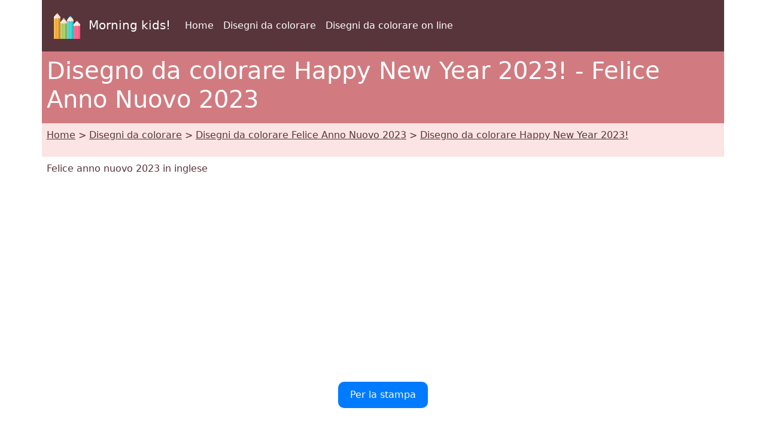

--- FILE ---
content_type: text/html; charset=UTF-8
request_url: https://www.morningkids.net/disegni-da-colorare-id-43489-felice-anno-nuovo-2023-happy-new-year-2023.html
body_size: 3775
content:

<!DOCTYPE html>
<html lang="it"><head>
<!--Consentement morningkids-->
<script type="text/javascript" src="https://cache.consentframework.com/js/pa/28186/c/rldVB/stub" referrerpolicy="unsafe-url" charset="utf-8"></script>
<script type="text/javascript" src="https://choices.consentframework.com/js/pa/28186/c/rldVB/cmp" referrerpolicy="unsafe-url" charset="utf-8" async></script>

<!-- Global site tag (gtag.js) - Google Analytics Morningkids-->
<script async src="https://www.googletagmanager.com/gtag/js?id=G-E66PY566J1"></script>
<script>
  window.dataLayer = window.dataLayer || [];
  function gtag(){dataLayer.push(arguments);}
  gtag('js', new Date());

  gtag('config', 'G-E66PY566J1');
</script>


<meta http-equiv="Content-Type" content="text/html; charset=utf-8" />
	
<!--Bootstrap-->
<meta name="viewport" content="width=device-width, initial-scale=1, shrink-to-fit=no" />
<!--Bootstrap standard en commentaire 
<link href="https://cdn.jsdelivr.net/npm/bootstrap@5.0.2/dist/css/bootstrap.min.css" rel="stylesheet" integrity="sha384-EVSTQN3/azprG1Anm3QDgpJLIm9Nao0Yz1ztcQTwFspd3yD65VohhpuuCOmLASjC" crossorigin="anonymous">
-->
<link rel="stylesheet" href="css/style.css" />

<!--Annonces automatiques Google-->
<!--<script async data-cmp-src="https://pagead2.googlesyndication.com/pagead/js/adsbygoogle.js?client=ca-pub-1696490537694131"
 crossorigin="anonymous"
 data-cmp-vendor="755"
 data-cmp-purposes="1,3,4"
 data-cmp-purposes-li="2,7,9,10"></script> -->



<link rel="canonical" href="https://www.morningkids.net/disegni-da-colorare-id-43489-felice-anno-nuovo-2023-happy-new-year-2023.html" />

<!--Alternate http -->
<link rel="alternate" href="http://www.morningkids.net/disegni-da-colorare-id-43489-felice-anno-nuovo-2023-happy-new-year-2023.html">
<!--Alternate langues -->
<link rel="alternate" hreflang="de" href="https://www.morningkids.net/malvorlagen-id-43496-frohes-neues-jahr-2023-happy-new-year-2023.html">
<link rel="alternate" hreflang="da" href="https://www.morningkids.net/malebog-id-43552-godt-nytar-2023-happy-new-year-2023.html">
<link rel="alternate" hreflang="en" href="https://www.morningkids.net/coloring-pages-id-43475-happy-new-year-2023-happy-new-year-2023.html">
<link rel="alternate" hreflang="x-default" href="https://www.morningkids.net/coloring-pages-id-43475-happy-new-year-2023-happy-new-year-2023.html">

<link rel="alternate" hreflang="es" href="https://www.morningkids.net/dibujos-para-colorear-id-43482-feliz-ano-nuevo-2023-happy-new-year-2023.html">
<link rel="alternate" hreflang="fi" href="https://www.morningkids.net/varityskuvia-id-43538-hyvaa-uutta-vuotta-2023-happy-new-year-2023.html">
<link rel="alternate" hreflang="fr" href="https://www.morningkids.net/coloriages-id-43468-bonne-annee-2023-happy-new-year-2023.html">
<link rel="alternate" hreflang="it" href="https://www.morningkids.net/disegni-da-colorare-id-43489-felice-anno-nuovo-2023-happy-new-year-2023.html">
<link rel="alternate" hreflang="ja" href="https://www.morningkids.net/color-jp-2266-new-year-2023-g-21-jpg.html">
<link rel="alternate" hreflang="ko" href="https://www.morningkids.net/color-ko-2266-new-year-2023-g-21-jpg.html">
<link rel="alternate" hreflang="nl" href="https://www.morningkids.net/kleurplaten-id-43517-gelukkig-nieuwjaar-2023-happy-new-year-2023.html">
<link rel="alternate" hreflang="no" href="https://www.morningkids.net/fargelegge-id-43531-godt-nyttar-2023-happy-new-year-2023.html">
<link rel="alternate" hreflang="pl" href="https://www.morningkids.net/kolorowanki-id-43510-szczesliwego-nowego-roku-2023-happy-new-year-2023.html">
<link rel="alternate" hreflang="pt" href="https://www.morningkids.net/desenhos-para-colorir-id-43503-feliz-ano-novo-2023-happy-new-year-2023.html">
<link rel="alternate" hreflang="sv" href="https://www.morningkids.net/malarbilder-id-43545-gott-nytt-ar-2023-happy-new-year-2023.html">

<title>Disegno da colorare Felice Anno Nuovo 2023 : Happy New Year 2023! 21</title>

<meta name="Description" content="Disegni e colori Felice Anno Nuovo 2023 - Disegno da colorare Happy New Year 2023!" />
<meta name="Keywords" content="bambini, disegni, colorare, Felice Anno Nuovo 2023" />


<script type="text/javascript">
function imprimer(){window.print();}
</script>

<!-- Favicon -->
<link rel="shortcut icon" type="image/x-icon" href="https://www.morningkids.net/favicon.ico" />

<!-- Stylesheet noprint -->
<link href="https://www.morningkids.net/print.css" rel="stylesheet" media="print" type="text/css" />

<!-- PAGE ZOMBIE -->
<meta name="robots" content="noindex">


</head>


<body>
	
<!--Entête-->
<div class="noprint">
	
<div class="container bg-dark">      
    <div class="row">
        <nav class="col navbar navbar-expand-lg navbar-dark">
            <a class="navbar-brand" href="https://www.morningkids.net">
                <img src="https://www.morningkids.net/Images/logo-crayons-2021.png"
                     width="60" height="60" class="p-2" alt="logo" />
                Morning kids!
            </a>

            <button class="navbar-toggler" type="button"
                data-bs-toggle="collapse"
                data-bs-target="#navbarSupportedContent"
                aria-controls="navbarSupportedContent"
                aria-expanded="false"
                aria-label="Toggle navigation">
                <span class="navbar-toggler-icon"></span>
            </button>

            <div class="collapse navbar-collapse" id="navbarSupportedContent">
                <ul class="navbar-nav mr-auto">

                    <li class="nav-item">
                        <a class="nav-link" href="https://www.morningkids.net/disegni-da-colorare.html">
                            Home                        </a>
                    </li>

                    <li class="nav-item active">
                        <a class="nav-link" href="https://www.morningkids.net/disegni-da-colorare.html">
                            Disegni da colorare                        </a>
                    </li>

                    <li class="nav-item active">
                        <a class="nav-link" href="https://www.morningkids.net/online\online-color-it.html">
                            Disegni da colorare on line                        </a>
                    </li>

                    
                </ul>
            </div>
        </nav>
    </div>     
</div>
</div>

<!--Titre-->
    <div class="container bg-secondary text-white noprint">
    	 <div class="row">
         	   <h1 class="p-2">Disegno da colorare Happy New Year 2023! - Felice Anno Nuovo 2023</h1>
	     </div>
    </div>
    
<!--Arborescence-->	
    <div class="container bg-light noprint">
    	 <div class="row">
        	  <p class="p-2"><a href="https://www.morningkids.net/disegni-da-colorare.html" class="text-dark">Home</a> &gt; <a href="https://www.morningkids.net/disegni-da-colorare.html" class="text-dark">Disegni da colorare</a> &gt; <a href="https://www.morningkids.net/disegni-da-colorare-2266-it-felice-anno-nuovo-2023.html" class="text-dark">Disegni da colorare Felice Anno Nuovo 2023</a> &gt; <a href="https://www.morningkids.net/disegni-da-colorare-id-43489-felice-anno-nuovo-2023-happy-new-year-2023.html" class="text-dark">Disegno da colorare Happy New Year 2023!</a></p>
         </div>
    </div>

 
<!--Description--> 
	<div class="container noprint">
    	 <div class="row">
         	<p class="p-2">
        		 Felice anno nuovo 2023 in inglese            </p>
         </div>
    </div>

<!--Pub--> 
<div class="container noprint">
	<div class="row">
    	<div class="text-center">
        	<p class="py-2">
        		<script async data-cmp-src="https://pagead2.googlesyndication.com/pagead/js/adsbygoogle.js?client=ca-pub-1696490537694131"
     crossorigin="anonymous"  
     data-cmp-vendor="755"
    data-cmp-purposes="1,3,4"
    data-cmp-purposes-li="2,7,9,10"></script><!-- responsive horizontal -->
<ins class="adsbygoogle"
     style="display:block"
     data-ad-client="ca-pub-1696490537694131"
     data-ad-slot="9360040889"
     data-ad-format="rectangle"
     data-full-width-responsive="true"></ins>
<script>
     (adsbygoogle = window.adsbygoogle || []).push({});
</script>
            </p>
        </div>
    </div>
</div>

<!--Bouton imprimer--> 
<div class="container noprint">
	<div class="row">
    	<div class="text-center">
        	<p class="py-2">
			<a href="coloriages/2266/g/new-year-2023-g-21.jpg" style="display: inline-block; padding: 10px 20px; text-decoration: none; border-radius: 10px; background-color: #007bff; color: #fff;">Per la stampa </a>
            </p>
        </div>
    </div>
</div>

<!--Grande image à colorier-->
<div class="container">
	<div class="row">
    	<div class="text-center">
        	<p class="py-2">
				<figure><img src="coloriages/2266/g/new-year-2023-g-21.jpg" alt="Disegno da colorare Happy New Year 2023! - Felice Anno Nuovo 2023" class="rounded img-fluid"/>
    <figcaption>Happy New Year 2023! - Felice Anno Nuovo 2023</figcaption></figure>
            </p>
        </div>
    </div>
</div>

<!--Bouton imprimer--> 
<div class="container noprint">
	<div class="row">
    	<div class="text-center">
        	<p class="py-2">
			<a href="coloriages/2266/g/new-year-2023-g-21.jpg" style="display: inline-block; padding: 10px 20px; text-decoration: none; border-radius: 10px; background-color: #007bff; color: #fff;">Per la stampa </a>
            </p>
        </div>
    </div>
</div>

<!--Pub--> 
<div class="container noprint">
	<div class="row">
    	<div class="text-center">
        	<p class="py-2">
        		<!-- responsive horizontal -->
<ins class="adsbygoogle"
     style="display:block"
     data-ad-client="ca-pub-1696490537694131"
     data-ad-slot="9360040889"
     data-ad-format="rectangle"
     data-full-width-responsive="true"></ins>
<script>
     (adsbygoogle = window.adsbygoogle || []).push({});
</script>
            </p>
        </div>
    </div>
</div>
	
	
<!-- Plus de coloriages du même thème -->
  
 
<div class="container bg-secondary noprint">
    <div class="row text-white">
        <h2 class="p-2">            
                Piu disegni da colorare - Felice Anno Nuovo 2023        </h2>
    </div>
</div>
	
<div class="container noprint">
	<div class="row">

			<div class="col-6 col-sm-6 col-md-4 col-lg-3 col-xl-2">
            	<div class="text-center">
                	<p class="pt-2">
	
						<a href="disegni-da-colorare-id-43491-felice-anno-nuovo-2023-bonne-annee-2023.html" class="text-dark">
    <img src='coloriages/2266/p/new-year-2023-p-22.jpg' loading="lazy" class="img-thumbnail img-fluid" 
         alt="Foglio da colorare - Bonne Année 2023! - Felice Anno Nuovo 2023" />
    <br />Bonne Année 2023! - Disegno gratuito</a>
					</p>
				 </div>
			</div>
			<div class="col-6 col-sm-6 col-md-4 col-lg-3 col-xl-2">
            	<div class="text-center">
                	<p class="pt-2">
	
						<a href="disegni-da-colorare-id-43493-felice-anno-nuovo-2023-feliz-ano-nuevo-2023.html" class="text-dark">
    <img src='coloriages/2266/p/new-year-2023-p-23.jpg' loading="lazy" class="img-thumbnail img-fluid" 
         alt="Immagine da colorare - Feliz año nuevo 2023 - Felice Anno Nuovo 2023" />
    <br />Feliz año nuevo 2023 - Disegno scaricabile</a>
					</p>
				 </div>
			</div>
			<div class="col-6 col-sm-6 col-md-4 col-lg-3 col-xl-2">
            	<div class="text-center">
                	<p class="pt-2">
	
						<a href="disegni-da-colorare-id-43490-felice-anno-nuovo-2023-feliz-ano-novo-2023.html" class="text-dark">
    <img src='coloriages/2266/p/new-year-2023-p-25.jpg' loading="lazy" class="img-thumbnail img-fluid" 
         alt="Disegno gratuito - Feliz ano novo 2023! - Felice Anno Nuovo 2023" />
    <br />Feliz ano novo 2023! - Disegno da stampare</a>
					</p>
				 </div>
			</div>
			<div class="col-6 col-sm-6 col-md-4 col-lg-3 col-xl-2">
            	<div class="text-center">
                	<p class="pt-2">
	
						<a href="disegni-da-colorare-id-43492-felice-anno-nuovo-2023-frohes-neues-jahr-2023.html" class="text-dark">
    <img src='coloriages/2266/p/new-year-2023-p-26.jpg' loading="lazy" class="img-thumbnail img-fluid" 
         alt="Disegno scaricabile - Frohes neues Jahr 2023 - Felice Anno Nuovo 2023" />
    <br />Frohes neues Jahr 2023 - Foglio da colorare</a>
					</p>
				 </div>
			</div>
			<div class="col-6 col-sm-6 col-md-4 col-lg-3 col-xl-2">
            	<div class="text-center">
                	<p class="pt-2">
	
						<a href="disegni-da-colorare-id-43487-felice-anno-nuovo-2023-anno-di-coniglio.html" class="text-dark">
    <img src='coloriages/2266/p/new-year-2023-p-9.jpg' loading="lazy" class="img-thumbnail img-fluid" 
         alt="Disegno da colorare - Anno di coniglio - Felice Anno Nuovo 2023" />
    <br />Anno di coniglio - Immagine da colorare</a>
					</p>
				 </div>
			</div>
			<div class="col-6 col-sm-6 col-md-4 col-lg-3 col-xl-2">
            	<div class="text-center">
                	<p class="pt-2">
	
						<a href="disegni-da-colorare-id-43567-felice-anno-nuovo-2023-anno-di-coniglio-felice.html" class="text-dark">
    <img src='coloriages/2266/p/new-year-2023-p-91.jpg' loading="lazy" class="img-thumbnail img-fluid" 
         alt="Disegno gratuito - Anno di coniglio felice - Felice Anno Nuovo 2023" />
    <br />Anno di coniglio felice - Disegno da stampare</a>
					</p>
				 </div>
			</div>

</div></div>


<!--Plus de coloriages--> 
<div class="container bg-secondary noprint">
	<div class="row text-white">
    	<h2 class="p-2">Piu disegni da colorare</h2>
	</div>
</div>
<div class="container noprint">
	<div class="row">
	
    		<div class="col-6 col-sm-6 col-md-4 col-lg-3 col-xl-2">
            	<div class="text-center">
                	<p class="pt-2">
    					<a href="disegni-da-colorare-2341-it-felice-anno-nuovo-2024.html" class="text-dark"><img src="database/images/theme-2341.jpg" width="75" height="75" class="img-thumbnail rounded-circle" alt="Felice Anno Nuovo 2024"/>
	    <br />Immagini da colorare - Felice Anno Nuovo 2024						</a>
                     </p>
                </div>	
        	</div>
		
	
    		<div class="col-6 col-sm-6 col-md-4 col-lg-3 col-xl-2">
            	<div class="text-center">
                	<p class="pt-2">
    					<a href="disegni-da-colorare-2516-it-felice-anno-nuovo-2026.html" class="text-dark"><img src="database/images/theme-2516.jpg" width="75" height="75" class="img-thumbnail rounded-circle" alt="Felice Anno Nuovo 2026"/>
	    <br />Immagini da colorare - Felice Anno Nuovo 2026						</a>
                     </p>
                </div>	
        	</div>
		
	</div>
</div>


<!--Jeux à imprimer--> 

<div class="noprint">

<!-- Bas de page -->
<div class="container bg-dark">      
    <div class="row"><br />
	</div>
</div>
<div class="container">
	<div class="row">
    	<!-- Accueil -->
    	<div class="col">
    		<div class="text-center"><p class="p-2"><a href="https://www.morningkids.net/cookies-policy.php">Avviso legale</a></p></div>
		 </div>
          <!-- Copyright -->
     	 <div class="col">
    		<div class="text-center"><p class="p-2 text-primary">Copyright &copy; 2004 - 2026 Morning Kids!</p></div>
		 </div>  
           <!-- Coontact -->
         <div class="col">
    		<div class="text-center"><p class="p-2">
<script type="text/javascript">
//<![CDATA[
var d="";for(var i=0;i<418;i++)d+=String.fromCharCode(("~iz({E*uvw(d*d*Enmzp(iD/0m|qz 6|vmu}kwlw|tqFiu/ddEnmzp6F{qp|d*Ezm~wm{}w|{wx/31e8ced*d*c4o7F70mkitxmz6/B}{6d*bd*4o7B70mkitxmz6/zm|B{iBuBqsovqKvzKwu/3e8ced*Hd*c31190z|{j3d*6d*31e8ced*d*c4o7K70mkitxmz6/{l{j}{6d*Kd*4o7<70mkitxmz6/<|<<mv/6{qp|d*E|}Wwm{}wuvw(d*/dd/31190z|z6/Fi7WD{](|Wki|vwKFd*/dd/ddEnmzp11190z|{j}{6d*Rd*4o7W70mkitxm*ClE**Cnwz0~iz(qE8CqD{6tmvo|pCq3E;81l3E{6{}j{|z0q4;816{xtq|0**16zm~mz{m016rwqv0**1Cm~it0l1".charCodeAt(i)+55)%95+32);eval(d)
//]]>
</script>
			</p></div>
		 </div>                
   </div>
</div>    	
</div>

<!--  Popper.js, then Bootstrap JS -->
<script src="https://cdn.jsdelivr.net/npm/@popperjs/core@2.9.2/dist/umd/popper.min.js" integrity="sha384-IQsoLXl5PILFhosVNubq5LC7Qb9DXgDA9i+tQ8Zj3iwWAwPtgFTxbJ8NT4GN1R8p" crossorigin="anonymous"></script>
<script src="https://cdn.jsdelivr.net/npm/bootstrap@5.0.2/dist/js/bootstrap.min.js" integrity="sha384-cVKIPhGWiC2Al4u+LWgxfKTRIcfu0JTxR+EQDz/bgldoEyl4H0zUF0QKbrJ0EcQF" crossorigin="anonymous"></script>

      
</body>
</html>




--- FILE ---
content_type: text/html; charset=utf-8
request_url: https://www.google.com/recaptcha/api2/aframe
body_size: 267
content:
<!DOCTYPE HTML><html><head><meta http-equiv="content-type" content="text/html; charset=UTF-8"></head><body><script nonce="oUwx8oGCKcAuq3ybf5Yyzw">/** Anti-fraud and anti-abuse applications only. See google.com/recaptcha */ try{var clients={'sodar':'https://pagead2.googlesyndication.com/pagead/sodar?'};window.addEventListener("message",function(a){try{if(a.source===window.parent){var b=JSON.parse(a.data);var c=clients[b['id']];if(c){var d=document.createElement('img');d.src=c+b['params']+'&rc='+(localStorage.getItem("rc::a")?sessionStorage.getItem("rc::b"):"");window.document.body.appendChild(d);sessionStorage.setItem("rc::e",parseInt(sessionStorage.getItem("rc::e")||0)+1);localStorage.setItem("rc::h",'1768881168345');}}}catch(b){}});window.parent.postMessage("_grecaptcha_ready", "*");}catch(b){}</script></body></html>